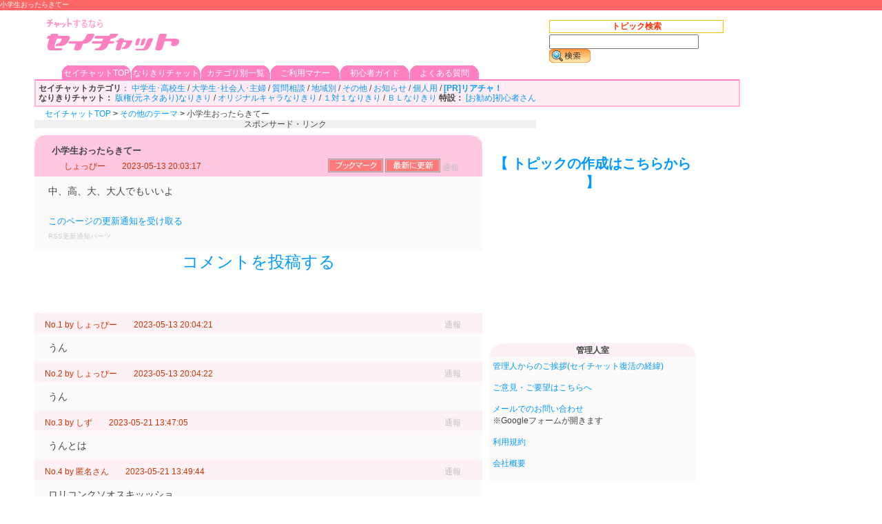

--- FILE ---
content_type: text/html; charset=utf-8
request_url: https://www.saychat.jp/bbs/thread/688915/
body_size: 8918
content:



				


<!DOCTYPE html PUBLIC "-//W3C//DTD XHTML 1.0 Transitional//EN" "http://www.w3.org/TR/xhtml1/DTD/xhtml1-transitional.dtd">
<html xmlns="https://www.w3.org/1999/xhtml" lang="ja" xml:lang="ja">

<head>

<meta http-equiv="Content-Type" content="text/html; charset=utf-8" />
<meta http-equiv="Content-Style-Type" content="text/css" />
<meta http-equiv="Content-Script-Type" content="text/javascript" />
<meta http-equiv="imagetoolbar" content="false" />
<meta content="86400" http-equiv="Expires" >

<title>小学生おったらきてー＠セイチャット</title>
<meta name="description" content="小学生おったらきてー ：その他のテーマ＠セイチャット　中、高、大、大人でもいいよ" />
<meta name="keywords" content="小学生おったらきてー , その他のテーマ,掲示板,広場,セイチャット,チャット,bbs" />


<link rel="stylesheet" href="//www.saychat.jp/bbs.css" type="text/css">
<script src="https://ajax.googleapis.com/ajax/libs/jquery/1.12.4/jquery.min.js"></script>
<!--<script type="text/javascript" src="//www.saychat.jp/jquery.js"></script>-->
<script type="text/javascript" src="//www.saychat.jp/saychat.js"></script>
<script type="text/javascript" src="//www.saychat.jp/js/join_thread.js?20190214"></script>
<script type="text/javascript" src="//www.saychat.jp/js/read_new_thread.js?20190214"></script>


<!--<link rel="alternate"  media="handheld" type="text/html" href="https://m.saychat.jp/bbs/thread/688915/" /> -->
<link rel="alternate" media="handheld" type="text/html" href="//m.saychat.jp/bbs/thread/688915/" />

<link rel="alternate" type="application/rss+xml" title="小学生おったらきてー" href="//www.saychat.jp/bbs/rss/thread/688915/" />



<!-- analytics -->
<!--
<script type="text/javascript">

  var _gaq = _gaq || [];
  _gaq.push(['_setAccount', 'UA-199268-19']);
  _gaq.push(['_trackPageview']);

  (function() {
    var ga = document.createElement('script'); ga.type = 'text/javascript'; ga.async = true;
    ga.src = ('https:' == document.location.protocol ? 'https://ssl' :
'http://www') + '.google-analytics.com/ga.js';
    var s = document.getElementsByTagName('script')[0];
s.parentNode.insertBefore(ga, s);
  })();

</script>
-->


<!-- Global site tag (gtag.js) - Google Analytics -->
<script async src="https://www.googletagmanager.com/gtag/js?id=UA-199268-19"></script>
<script>
  window.dataLayer = window.dataLayer || [];
  function gtag(){dataLayer.push(arguments);}
  gtag('js', new Date());

  gtag('config', 'UA-199268-19');
</script>

<!-- analytics -->


</head>
<body>
<h1>小学生おったらきてー </h1>
<!-- ### header ###-->

 
<div id="header">
<div style="padding-left:15px;background-color:#FFFFFF;">

<a href="//www.saychat.jp/" class="img_marge sprite-logo" title="チャットするならセイチャット"></a>



</div>

<div id="navi">
	<div class="header_menu">
		<ul>
			<li class="tab img_marge sprite-tab_back"><a class="tab_linkcolor" href="//www.saychat.jp/">セイチャットTOP</a></li>
			<li class="tab img_marge sprite-tab_back"><a class="tab_linkcolor" href="//www.saychat.jp/bbs/group/narikiri/list/">なりきりチャット</a></li>

			<li class="tab img_marge sprite-tab_back"><a class="tab_linkcolor" href="//www.saychat.jp/bbs/">カテゴリ別一覧</a></li>
			<li class="tab img_marge sprite-tab_back"><a class="tab_linkcolor" href="//www.saychat.jp/manner.html">ご利用マナー</a></li>
			<li class="tab img_marge sprite-tab_back"><a class="tab_linkcolor" href="//www.saychat.jp/tutorials.html">初心者ガイド</a></li>
			<li class="tab img_marge sprite-tab_back"><a class="tab_linkcolor" href="//www.saychat.jp/faq.html">よくある質問</a></li>
<!--			<li class="tab img_marge sprite-tab_back"><a class="tab_linkcolor" href="//www.saychat.jp/link.html">リンクについて</a></li>-->

<!--			<li class="tab img_marge sprite-tab_back"><a class="tab_linkcolor" href="https://www.chaberi.com/" target="_blank">[PR]リアチャ！</a></li>-->
		</ul>

	</div>
</div>

<div class="menubox"> 
<b>セイチャットカテゴリ</b>：
<a href="//www.saychat.jp/bbs/board/chat/">中学生･高校生</a> / 
<a href="//www.saychat.jp/bbs/board/chat2/">大学生･社会人･主婦</a> / 
<a href="//www.saychat.jp/bbs/board/sodan/">質問相談</a> / 
<a href="//www.saychat.jp/bbs/board/area/">地域別</a> / 
<a href="//www.saychat.jp/bbs/board/theme/">その他</a> / 
<a href="//www.saychat.jp/bbs/board/info/">お知らせ</a> / 
<a href="//www.saychat.jp/bbs/board/private/">個人用</a> / 
<a href="https://www.chaberi.com/"><b>[PR]リアチャ！</b></a><br>
<b>なりきりチャット：</b>
<a href="//www.saychat.jp/bbs/board/manga/">版権(元ネタあり)なりきり</a> / 
<a href="//www.saychat.jp/bbs/board/orinarikiri/">オリジナルキャラなりきり</a> / 
<a href="//www.saychat.jp/bbs/board/11narikiri/">１対１なりきり</a> /
<a href="//www.saychat.jp/bbs/board/bl/">ＢＬなりきり</a>
<b>特設：</b>
<a href="//www.saychat.jp/bbs/search/%E5%88%9D%E5%BF%83%E8%80%85%E5%90%91%E3%81%91%E3%83%BB%E3%82%BB%E3%82%A4%E3%83%81%E3%83%A3%E3%83%83%E3%83%88%E3%82%A4%E3%83%99%E3%83%B3%E3%83%88">[お勧め]初心者さん</a>　
<br>


</div>





<div class="pankuzu">
<a href="//www.saychat.jp/">セイチャットTOP</a> <b>&gt;</b> <a href="//www.saychat.jp/bbs/board/Theme">その他のテーマ</a> <b>&gt;</b> 小学生おったらきてー
</div><!--pankuzu-->
</div><!--header-->
<!-- ### /header ###-->

<div id="wrapper" class="clearfix">

<!-- i-mobile for PC client script -->

<div id="ad_728">
<div class="sponcer">スポンサード・リンク</div>
<div id="im-9cad21c99e63490685f88e4aa40218c0">
  <script async src="https://imp-adedge.i-mobile.co.jp/script/v1/spot.js?20220104"></script>
  <script>(window.adsbyimobile=window.adsbyimobile||[]).push({pid:17536,mid:107656,asid:248714,type:"banner",display:"inline",elementid:"im-9cad21c99e63490685f88e4aa40218c0"})</script>
</div>


</div>
<!--ad_728-->

<!-- ### Thread form ###-->
<div id="mibbs_main">
<div class="mibbs_thread">
	<div class="mibbs_res img_marge sprite-table_back_others">
<h2>小学生おったらきてー</h2>



<table border="0" cellspacing="3" cellpadding="0" width="610"><tr>
<td><div class="obi01"><font color="#cc3300">しょっぴー　</font>　2023-05-13 20:03:17　</div></td>
<td width="60">

<a href="#" onClick="window.external.AddFavorite('//www.saychat.jp/bbs/thread/688915/','小学生おったらきてー＠セイチャット')" title="お気に入りに追加"><img src="/img/bookmark.gif"></a>
</td>

<td width="60">
<Input type="image" src="/img/reroad.gif" value="最新のコメントを確認する" onClick="javascript:history.go(0)">
</td>

<td width="30" >
<a class="tuuhou" rel="nofollow" href="//www.saychat.jp/bbs/delreq/688915" style="width:35px;height:16px;float:left;" title="通報・削除依頼" ><font color="#C0C0C0">通報</font></a></td>
</tr></table>
	</div>
<div class="mibbs_res">



中、高、大、大人でもいいよ<br><br>



<font size="2">
	<!-- start mailwind code -->
	<meta content="text/html; charset=UTF-8" http-equiv="Content-Type"/>

	<script type="text/javascript" charset="utf-8" src="//mail-wind.com/js/rss_regist.js"></script>
	<script type="text/javascript">
	mailwind_siteurl="https://www.saychat.jp/bbs/thread/688915/";
	mailwind_rssurl="https://www.saychat.jp/bbs/rss/thread/688915/";
	<!--
	mailwind_functionurl="bbs/thread,bbs/rss/thread";
	mailwind_title="";
	//-->
	</script>
	<div style="font-size:10px;"><a href="//mail-wind.com/" target="_blank" style="color:#CCCCCC;">RSS更新通知パーツ</a></div>
	<!-- end mailwind code -->





</font>




</div><!--mibbs_res-->
</div><!--mibbs_thread-->
<center><font size="5"><a href="#last" name="top">コメントを投稿する</a></font></center>


<!-- i-mobile ads -->
<div id="im-b0d8b48bca3b4e22b8a99efaf2c3c218">
  <script async src="https://imp-adedge.i-mobile.co.jp/script/v1/spot.js?20220104"></script>
  <script>(window.adsbyimobile=window.adsbyimobile||[]).push({pid:17536,mid:107656,asid:248719,type:"banner",display:"inline",elementid:"im-b0d8b48bca3b4e22b8a99efaf2c3c218"})</script>
</div>


<br>
<div class="pagenavi">
	<td align="center" nowrap>
		</td>
	<td align="right" nowrap width="115"><span class="pages">
		
	
		</span></td>
</div>

<div class="mibbs_thread">



	                                            		<div id="mibbs_r1">

				<div class="obi02">
							<ul class="name_date">
								<li>
<a href="//www.saychat.jp/bbs/thread/688915/res/1" rel="nofollow" style="color:#cc3300;" title="No.1">No.1</a>
by <font color="#cc3300">しょっぴー　</font>　2023-05-13 20:04:21　
								</li>
							</ul>
							<ul class="tuuhou">
								<li>
<a rel="nofollow" href="//www.saychat.jp/bbs/delreq/688915/1" style="width:35px;height:16px;float:left;" title="通報・削除依頼"><font color="#C0C0C0">通報</font></a>

								</li>
							</ul>
				</div><!--obi01-->
				
			<p class="mibbs_res">
				うん			</p><!-- mibbs_res -->
		</div><!-- mibbs_r1 -->
		


	
	                                            		<div id="mibbs_r2">

				<div class="obi02">
							<ul class="name_date">
								<li>
<a href="//www.saychat.jp/bbs/thread/688915/res/2" rel="nofollow" style="color:#cc3300;" title="No.2">No.2</a>
by <font color="#cc3300">しょっぴー　</font>　2023-05-13 20:04:22　
								</li>
							</ul>
							<ul class="tuuhou">
								<li>
<a rel="nofollow" href="//www.saychat.jp/bbs/delreq/688915/2" style="width:35px;height:16px;float:left;" title="通報・削除依頼"><font color="#C0C0C0">通報</font></a>

								</li>
							</ul>
				</div><!--obi01-->
				
			<p class="mibbs_res">
				うん			</p><!-- mibbs_res -->
		</div><!-- mibbs_r2 -->
		


	
	                                            		<div id="mibbs_r3">

				<div class="obi02">
							<ul class="name_date">
								<li>
<a href="//www.saychat.jp/bbs/thread/688915/res/3" rel="nofollow" style="color:#cc3300;" title="No.3">No.3</a>
by <font color="#cc3300">しず　</font>　2023-05-21 13:47:05　
								</li>
							</ul>
							<ul class="tuuhou">
								<li>
<a rel="nofollow" href="//www.saychat.jp/bbs/delreq/688915/3" style="width:35px;height:16px;float:left;" title="通報・削除依頼"><font color="#C0C0C0">通報</font></a>

								</li>
							</ul>
				</div><!--obi01-->
				
			<p class="mibbs_res">
				うんとは			</p><!-- mibbs_res -->
		</div><!-- mibbs_r3 -->
		


	
	                                            		<div id="mibbs_r4">

				<div class="obi02">
							<ul class="name_date">
								<li>
<a href="//www.saychat.jp/bbs/thread/688915/res/4" rel="nofollow" style="color:#cc3300;" title="No.4">No.4</a>
by <font color="#cc3300">匿名さん　</font>　2023-05-21 13:49:44　
								</li>
							</ul>
							<ul class="tuuhou">
								<li>
<a rel="nofollow" href="//www.saychat.jp/bbs/delreq/688915/4" style="width:35px;height:16px;float:left;" title="通報・削除依頼"><font color="#C0C0C0">通報</font></a>

								</li>
							</ul>
				</div><!--obi01-->
				
			<p class="mibbs_res">
				ロリコンクソオスキッッショ			</p><!-- mibbs_res -->
		</div><!-- mibbs_r4 -->
		


	
	                                            		<div id="mibbs_r5">

				<div class="obi02">
							<ul class="name_date">
								<li>
<a href="//www.saychat.jp/bbs/thread/688915/res/5" rel="nofollow" style="color:#cc3300;" title="No.5">No.5</a>
by <font color="#cc3300">いくらねこ　</font>　2023-06-27 21:38:47　
								</li>
							</ul>
							<ul class="tuuhou">
								<li>
<a rel="nofollow" href="//www.saychat.jp/bbs/delreq/688915/5" style="width:35px;height:16px;float:left;" title="通報・削除依頼"><font color="#C0C0C0">通報</font></a>

								</li>
							</ul>
				</div><!--obi01-->
				
			<p class="mibbs_res">
				初めまして小学生だよ			</p><!-- mibbs_res -->
		</div><!-- mibbs_r5 -->
		


	
	                                            		<div id="mibbs_r6">

				<div class="obi02">
							<ul class="name_date">
								<li>
<a href="//www.saychat.jp/bbs/thread/688915/res/6" rel="nofollow" style="color:#cc3300;" title="No.6">No.6</a>
by <font color="#cc3300">高遠夜霧　</font>　2023-12-28 01:39:51　
								</li>
							</ul>
							<ul class="tuuhou">
								<li>
<a rel="nofollow" href="//www.saychat.jp/bbs/delreq/688915/6" style="width:35px;height:16px;float:left;" title="通報・削除依頼"><font color="#C0C0C0">通報</font></a>

								</li>
							</ul>
				</div><!--obi01-->
				
			<p class="mibbs_res">
				小6			</p><!-- mibbs_res -->
		</div><!-- mibbs_r6 -->
		


	
	                                            		<div id="mibbs_r7">

				<div class="obi02">
							<ul class="name_date">
								<li>
<a href="//www.saychat.jp/bbs/thread/688915/res/7" rel="nofollow" style="color:#cc3300;" title="No.7">No.7</a>
by <font color="#cc3300">カラカル　</font>　2023-12-29 16:15:22　
								</li>
							</ul>
							<ul class="tuuhou">
								<li>
<a rel="nofollow" href="//www.saychat.jp/bbs/delreq/688915/7" style="width:35px;height:16px;float:left;" title="通報・削除依頼"><font color="#C0C0C0">通報</font></a>

								</li>
							</ul>
				</div><!--obi01-->
				
			<p class="mibbs_res">
				こう言う部屋は<br>いつだって上がるのねぇ			</p><!-- mibbs_res -->
		</div><!-- mibbs_r7 -->
		


	
	                                            		<div id="mibbs_r8">

				<div class="obi02">
							<ul class="name_date">
								<li>
<a href="//www.saychat.jp/bbs/thread/688915/res/8" rel="nofollow" style="color:#cc3300;" title="No.8">No.8</a>
by <font color="#cc3300">ゆき　</font>　2024-01-05 22:35:33　
								</li>
							</ul>
							<ul class="tuuhou">
								<li>
<a rel="nofollow" href="//www.saychat.jp/bbs/delreq/688915/8" style="width:35px;height:16px;float:left;" title="通報・削除依頼"><font color="#C0C0C0">通報</font></a>

								</li>
							</ul>
				</div><!--obi01-->
				
			<p class="mibbs_res">
				こんばんは<br>			</p><!-- mibbs_res -->
		</div><!-- mibbs_r8 -->
		


	
	                                            		<div id="mibbs_r9">

				<div class="obi02">
							<ul class="name_date">
								<li>
<a href="//www.saychat.jp/bbs/thread/688915/res/9" rel="nofollow" style="color:#800000;" title="No.9">No.9</a>
by <font color="#800000">着ぐるみパンダさん　</font>　2024-02-26 17:34:55　<font color="#696969">ID:b39e2848b</font>
								</li>
							</ul>
							<ul class="tuuhou">
								<li>
<a rel="nofollow" href="//www.saychat.jp/bbs/delreq/688915/9" style="width:35px;height:16px;float:left;" title="通報・削除依頼"><font color="#C0C0C0">通報</font></a>

								</li>
							</ul>
				</div><!--obi01-->
				
			<p class="mibbs_res">
				こんにちはっ！しょーたくんにリアコ拗らせれてるスノ担でth			</p><!-- mibbs_res -->
		</div><!-- mibbs_r9 -->
		


	







<div class="mibbs_res">



	<!-- start mailwind code -->

	<meta content="text/html; charset=UTF-8" http-equiv="Content-Type"/>

	<script type="text/javascript" charset="utf-8" src="//mail-wind.com/js/rss_regist.js"></script>
	<script type="text/javascript">
	mailwind_siteurl="https://www.saychat.jp/bbs/thread/688915/";
	mailwind_rssurl="https://www.saychat.jp/bbs/rss/thread/688915/";
	<!--
	mailwind_functionurl="bbs/thread,bbs/rss/thread";
	mailwind_title="";
	//-->
	</script>
	<!-- end mailwind code -->

</div><!--mibbs_res-->

</div><!--mibbs_thread-->

<div class="pagenavi">
<span class="pages"><a href="#top">上に</a></span>
	<td align="center" nowrap>
		</td>
	<td align="right" nowrap width="115"><span class="pages">
		
	
		</span></td>

</div>
<!-- ### res form ###-->
<a name="last"></a>





<div class="textright">
<Input type="image" src="/img/reroad.gif" value="最新のコメントを確認する" onClick="javascript:history.go(0)">
</div>

<div class="mibbs_thread">
<div class="mibbs_res">










<font color="red"><b>[PR]</font><a href="https://www.chaberi.com/">リアルタイムでチャットするなら老舗で安心チャットのチャベリ！</b></a>


<div class="postform">

<table border="0" cellspacing="0" cellpadding="0"">
<tr>
<td>
<table border="0" cellpadding="0">
<form action="//www.saychat.jp/bbs/post?guid=on" method="POST" onSubmit="return submitRes(this);" ENCTYPE="multipart/form-data" name="postform">
<input type="hidden" name="auth" value="y" />
<tr>
<td nowrap>
<input type="hidden" name="entry_id" value="688915">
<input type="hidden" name="mode" value="res">




ニックネーム：
<script type="text/javascript">
<!--
document.write('<input type="text" name="author" size="20" value="' + escapeHtml(decodeURIComponent(getCookie('name_local'))) + '" maxlength="50">');
//-->
</script>
<noscript>
<input type="text" name="author" size="20" value="" maxlength="50"">
</noscript>
又は匿名を選択：
<select name="tokumei" onChange="selectTokumei(this.form)">
<option value="#">選択してください</option>
		<option value="匿名さん">匿名さん</option>
		<option value="名無しさん">名無しさん</option>
		<option value="常連さん">常連さん</option>
		<option value="ビギナーさん">ビギナーさん</option>
		<option value="通りすがりさん">通りすがりさん</option>
		<option value="一見さん">一見さん</option>
		<option value="セイチャットファンさん">セイチャットファンさん</option>
		<option value="掲示板ファンさん">掲示板ファンさん</option>
		<option value="チャットファンさん">チャットファンさん</option>
		<option value="さすらいの旅人さん">さすらいの旅人さん</option>
		<option value="着ぐるみパンダさん">着ぐるみパンダさん</option>
		<option value="真夜中のピエロさん">真夜中のピエロさん</option>
		<option value="三丁目のミケネコさん">三丁目のミケネコさん</option>
</select>

</td>
</tr>
<tr>
<td>
<textarea id="post_form" name="body" cols="90" rows="10" wrap="SOFT" style="font-size:12px; line-height:110%;  width: 100%; "></textarea>
</td></tr>
<tr><td>

<center>
<input type="image" src="/img/comment.gif" value="投稿内容を確認する" name="submit"></center>

<br>
       トリップ：
       <script type="text/javascript">
       <!--
       document.write('<input type="text" name="trip_key" value="' + escapeHtml(decodeURIComponent(getCookie('name_trip'))) + '" maxlength="17" />');
       -->
       </script>
       </p>
       <noscript>
       <input type="text" name="trip_key">
       </noscript>  ※任意 半角英数8-16文字

<input type="checkbox" name="sage" value="on">下げ <br>
<a href="//www.saychat.jp/kiyaku.html" target="_blank">利用規約</a>　<a href="//www.saychat.jp/manner.html" target="_blank">掲示板マナー</a><br>
※トリップに特定の文字列を入力することで、自分だけのIDが表示されます<br>
※必ず利用規約を熟読し、同意した上でご投稿ください<br>
※顔文字など、<b>全角</b>の漢字・ひらがな・カタカナ含まない文章は投稿できません。<br>
※メールアドレスや電話番号などの個人情報や、メル友の募集、出会い目的の投稿はご遠慮ください<br><br>

<a href="//www.saychat.jp/bbs/search/%E5%88%9D%E5%BF%83%E8%80%85%E5%90%91%E3%81%91%E3%83%BB%E3%82%BB%E3%82%A4%E3%83%81%E3%83%A3%E3%83%83%E3%83%88%E3%82%A4%E3%83%99%E3%83%B3%E3%83%88">[お勧め]初心者さん向けトピック</a>　
<a href="//www.saychat.jp/bbs/thread/84842/">[ヒント]友達の作り方</a>　
<a href="//www.saychat.jp/link.html">[募集]セイチャットを広めよう</a><br><br>
<b>他のトピックを探す：<a href="//www.saychat.jp/bbs/board/Theme">その他のテーマ</a></b>






</td>
</tr>
</form>
</table>
</td>
</tr>
</table>

</div><!--postform-->

<!-- bottom ad start -->
<!-- imobile -->
<div id="im-a106445a7df840fba4e7676346436402">
  <script async src="https://imp-adedge.i-mobile.co.jp/script/v1/spot.js?20220104"></script>
  <script>(window.adsbyimobile=window.adsbyimobile||[]).push({pid:17536,mid:107656,asid:248725,type:"banner",display:"inline",elementid:"im-a106445a7df840fba4e7676346436402"})</script>
</div>



</div><!--mibbs_res-->
</div><!--mibbs_thread-->
<!-- ### /res form ###-->

<br><br>
<div class="credit">
<!--<div style="background-image: url(//www.saychat.jp/img/corp_logomin.png); background-repeat:no-repeat; margin-top:25px; width:230px; height:93px; float:right;"></div>-->

<br><br><br><br><br>



<div id="footer">
(C) Mikle

<!--<img src="http://www.trackwind.com/SaveHistory.php?max_history=5&max_text=100&use_url=http%3A%2F%2Fwww.saychat.jp%2F" width="1" height="1" alt="check">
</img>-->

</div>
</div> 


</div><!-- ### /mibbs_main ###-->






<!-- ### search form ###-->
<div id="container_search_form">
<div id="search_form">

<div id="sw_thread">
<table border="0" cellspacing="0" cellpadding="0">
<tr align="center" height="18">
<td width="70" class="redb">トピック検索</td>
<!--<td width="70"><a href="javascript:switchSearch('sw_res');">全文検索</a></td>-->
</tr>
<tr height="2"></tr>
<form method="POST" onsubmit="this.action='//www.saychat.jp/bbs/search/' + encodeURIComponent(document.getElementById('bo_search_title').value)">
<tr><td nowrap align="left" valign="bottom" colspan="4" width="250">
<input id="bo_search_title" type="text" size="25"/>
<input type="image" src="/img/search.gif" value="トピック検索" width="60" height="20">
</td></tr>
</form>
</table>
</div>

<div id="sw_res" style="display:none;">
<table border="0" cellspacing="0" cellpadding="0"><tr align="center" height="18">
<td width="70"><a href="javascript:switchSearch('sw_thread');">トピック検索</a></td>
<!--<td width="70" class="redb">全文検索</td>-->
</tr><tr height="2"></tr>
<!--<tr><td nowrap align="left" colspan="4" width="250">

<form action="//www.saychat.jp/search_result.html" id="cse-search-box">
  <div>
    <input type="hidden" name="cx" value="partner-pub-8693054594039171:nntkwgv0os2" />
    <input type="hidden" name="cof" value="FORID:10" />
    <input type="hidden" name="ie" value="UTF-8" />
    <input type="text" name="q" size="25" />
    <input type="submit" name="sa" value="&#x691c;&#x7d22;" />
  </div>
</form>
<script type="text/javascript" src="http://www.google.co.jp/cse/brand?form=cse-search-box&amp;lang=ja"></script> 

</td></tr>-->
</table>
</div>

</div><!--search_form-->
</div><!--container_search_form-->
<!-- ### /search form ###-->


<!-- ### right side ###-->
<div id="container_right">
<div id="mibbs_right">
<br>
<br>
 <script src="https://ajax.googleapis.com/ajax/libs/jquery/1.11.2/jquery.min.js"></script>
  <center>
  <span id="topic_form"><a href="#topicform" value="新しいトピックを作成する場合はこちらをクリックしてください" onClick="openThreadMakingForm();"><b>【 トピックの作成はこちらから 】</b></a></span>
  </center>
  <div id="thread_making_form">
  <a name="topicform"></a>
  <table border="0" cellspacing="0" cellpadding="0"><tr>
  <td>
  <form action="//www.saychat.jp/bbs/post?guid=on" method="POST" onSubmit="return submitThread(this);" ENCTYPE="multipart/form-data" name="postform">
  <input type="hidden" name="auth" value="y" />
  <input type="hidden" name="mode" value="thread">
  <input type="hidden" id="redirectFlag" name="registflag" value="mibbs_index">
  <div id="enter_thread">
  <br>
  <b>カテゴリ</b><br>
  <select name="board_id" id="confirm_category">
  <option value="">選択してください</option>
  <option value="50">小学生・中学生・高校生</option>
  <option value="56">大学生・社会人・主婦・大人</option>
  <option value="63">質問・相談</option>
  <option value="75">地域別</option>
  <option value="55">その他のテーマ</option>
  <option value="64">個人用・練習用</option>
  <option value="62">版権(元ネタあり)なりきり</option>
  <option value="106">オリジナルキャラなりきり</option>
  <option value="105">１対１なりきり</option>
  <option value="132">BLなりきり</option>
  </select>
  <br><br>
  <b>トピック名</b><br>
  <input type="text" id="confirm_sub" name="title" size="30" valign="" maxlength="50" style="font-size:12px; margin:0px;">
  <br><br>
  <b>ニックネーム</b><br>
  <script type="text/javascript">
  <!--
  document.write('<input type="text" id="confirm_name" name="author" size="30" value="' + escapeHtml(decodeURIComponent(getCookie('name_local'))) + '" maxlength="50">');
  //-->
  </script>

  <noscript>
  <input type="text" id="confirm_name" name="author" size="30" value="" maxlength="50">
  </noscript>
  <br>(ニックネームはリストから選択もできます：
  <select name="tokumei" onChange="selectTokumei(this.form)">
  <option value="#">選択してください</option>
  <option value="匿名さん">匿名さん</option>
  <option value="名無しさん">名無しさん</option>
  <option value="常連さん">常連さん</option>
  <option value="ビギナーさん">ビギナーさん</option>
  <option value="通りすがりさん">通りすがりさん</option>
  <option value="一見さん">一見さん</option>
  <option value="セイチャットファンさん">セイチャットファンさん</option>
  <option value="掲示板ファンさん">掲示板ファンさん</option>
  <option value="チャットファンさん">チャットファンさん</option>
  <option value="さすらいの旅人さん">さすらいの旅人さん</option>
  <option value="着ぐるみパンダさん">着ぐるみパンダさん</option>
  <option value="真夜中のピエロさん">真夜中のピエロさん</option>
  <option value="三丁目のミケネコさん">三丁目のミケネコさん</option>
  </select>)
  <br><br>
  <b>トピック本文</b><br>
  <textarea id="confirm_com" name="body" cols="50" rows="15" wrap="SOFT" style="font-size:14px"></textarea><br>
  
<!--  console.log("通った");-->
  
  トリップ：
  <script type="text/javascript">
       <!--
       document.write('<input type="text" name="trip_key" value="' + escapeHtml(decodeURIComponent(getCookie('name_trip'))) + '" maxlength="30" />');
       -->
       </script>
       </p>
       <noscript>
       <input type="text" name="trip_key">
       </noscript>  ※任意 半角英数8-16文字
  
  <span class="12px">
  <center>
  <input type="image" src="/img/check.gif" value="投稿を確認する" name="submit">
  </center>
  <br>
  </div><!-- enter_thread -->
  ※トリップに特定の文字列を入力することで、自分だけのIDが表示されます<br>
  ※メールアドレスや電話番号などの個人情報や、メル友の募集、出会い目的の投稿はご遠慮ください<br>
  <a href="//www.saychat.jp/kiyaku.html" target="_blank">利用規約</a>　　
  <a href="//www.saychat.jp/manner.html" target="_blank">掲示板マナー</a>
  </span>
  </form>
  </td>
  </tr></table>
  </div><!--thread_making_form-->

  <!--### alart of noscript ###-->
  <noscript> 
  <br><br> 
  <span style="color:#FF3300; font-weight:bold;"> 
  javascriptを有効にしないと新規トピックの投稿ができません。<br> 
  <a href="http://help.yahoo.co.jp/help/jp/common/sys/sys-07.html" target="_blank">（補足）javascriptを有効にするには？</a> 
  </span> 
  </noscript> 


  <!--  right top ad  start --> 
<!-- i-mobile -->
<div id="im-9b8814f00c204842a6ca8a9297abc602">
  <script async src="https://imp-adedge.i-mobile.co.jp/script/v1/spot.js?20220104"></script>
  <script>(window.adsbyimobile=window.adsbyimobile||[]).push({pid:17536,mid:107656,asid:1785651,type:"banner",display:"inline",elementid:"im-9b8814f00c204842a6ca8a9297abc602"})</script>
</div>
<!-- i-mobile -->


  <!-- ### /Thread form ###-->
<br>
<br>
<br>
<!-- start feedwind code --> <script type="text/javascript" src="https://feed.mikle.com/js/fw-loader.js" data-fw-param="67286/"></script> <!-- end feedwind code -->


  <br>
  <br>

  <div class="right_item img_marge sprite-tab_back_right"><b>管理人室</b>  </div>
  <div class="right_background">
  <a href="//www.saychat.jp/bbs/thread/75752">管理人からのご挨拶(セイチャット復活の経緯)</a><br>
  <br>
  <a href="//www.saychat.jp/bbs/thread/76176/">ご意見・ご要望はこちらへ </a><br>
  <br>
  <a href="https://docs.google.com/forms/d/e/1FAIpQLSeu6dsoROEJwSglgIuEswwSucdGTigo9COPTpAjLCaj8XhnUQ/viewform?fbzx=9204858505752852956" target=”_blank”>メールでのお問い合わせ</a><br>
  ※Googleフォームが開きます
　<br>
  <br>
  <a href="//www.saychat.jp/kiyaku.html">利用規約</a><br>
  <br>
  <a href="http://mikle.co.jp/company.html" target=" _blank">会社概要</a><br>
  <br>
  </div>
  <br>

    <br>

  <div class="right_item img_marge sprite-tab_back_right"><b>キーワードでトピックを探す</b></div>
  <div class="right_background">
      <a href="//www.saychat.jp/bbs/search/初心者">初心者</a>  /  
    <a href="//www.saychat.jp/bbs/search/小学生">小学生</a>  /  
    <a href="//www.saychat.jp/bbs/search/中学生">中学生</a>  /  
    <a href="//www.saychat.jp/bbs/search/高校生">高校生</a>  /  
    <a href="//www.saychat.jp/bbs/search/部活">部活</a>  /  
    <a href="//www.saychat.jp/bbs/search/音楽">音楽</a>  /  
    <a href="//www.saychat.jp/bbs/search/恋愛">恋愛</a>  /  
    <a href="//www.saychat.jp/bbs/search/小説">小説</a>  /  
    <a href="//www.saychat.jp/bbs/search/しりとり">しりとり</a>  /  
    <a href="//www.saychat.jp/bbs/search/旧セイチャット・旧セイクラブ">旧セイチャット・旧セイクラブ</a>
    <br><br>
  「これらのキーワードで検索した結果に、自分が新しく作ったトピックを表示したい」というご要望がありましたら、<a href="//www.saychat.jp/bbs/thread/76176/">管理人まで</a>、自分のトピック名と表示させたいキーワード名をご連絡ください。
  </div>
  <br>


  <!--トラックウィンド機能-->
  <div class="right_item img_marge sprite-tab_back_right"><b>最近見たトピック</b></div>
  <div class="right_background">
<!--トラックウィンドscriptタグ-->

<div id="trackwind"></div>
<script>(function(d,f,c,e,g,h){
var k=d.title,l='',m=localStorage,n=eval(eval(m.getItem('trackwind'))),o=false;
if(typeof g==='string'&&typeof h==='string'&&g!==''&&g.length>0){
if(!h)h='';k=k.replace(g,h)}if(typeof c==='number'){for(var i=0,count=c-3;i<count;i++){
if(k[i])l+=k[i]}k=l+'...'}if(typeof f==='boolean'&&f===true){l=[];l[0]={'title':k,'URL':d.URL};
if(n!==null){for(var i=0,j=1,count=n.length;i<count;i++){if(d.URL!==n[i].URL){l[i+j]=n[i]}
else{j=j-1}if(i===e)i=count}}m.setItem('trackwind',JSON.stringify(l))}
if(!d.getElementById('trackwind')||n===null)return false;var p=d.createElement('ul'),
a=d.createElement('a'),li=d.createElement('li');for(var i=0,count=n.length;i<count;i++){
(function(){var b=d.createElement('li');var a=d.createElement('a');a.href=n[i].URL;
a.innerHTML=n[i].title;b.appendChild(a);p.appendChild(b)})();if(i===e-1)i=count}
a.href='http://www.trackwind.com/';a.innerHTML='TrackWind';li.appendChild(a);li.className='pwb';
li.style.fontSize='10px';li.style.textAlign='right';p.appendChild(li);d.getElementById('trackwind').appendChild(p)
})(document,true,22,10,'＠セイチャット','');</script>
  </div>

  <br>

<br>
<br>
<!--  right bottom ad  start --> 
<!-- i-mobile -->
<div id="im-69aa5239c7d5481bb847417d7a9ac323">
  <script async src="https://imp-adedge.i-mobile.co.jp/script/v1/spot.js?20220104"></script>
  <script>(window.adsbyimobile=window.adsbyimobile||[]).push({pid:17536,mid:107656,asid:1785656,type:"banner",display:"inline",elementid:"im-69aa5239c7d5481bb847417d7a9ac323"})</script>
</div>
<!-- i-mobile -->

<!--  right bottom ad  end -->



<div style="background-image: url(//www.saychat.jp/img/corp_logomin.png); background-repeat:no-repeat; margin-top:5px; margin-bottom:15px; width:230px; height:93px; float:right;"></div>



<!--広告スクロール固定-->
<!--<script type="text/javascript">
  jQuery(function($) 
  {
    var tab = $('.side');
    var offset = tab.offset();

    $(window).scroll(function () 
    {
        if($(window).scrollTop() > offset.top)
        {
          tab.addClass('fixed');
        } 
        else
        {
          tab.removeClass('fixed');
        }
    });
  });
</script>-->
<noscript>このWebサイトの全ての機能を利用するためにはJavaScriptを有効にする必要があります。<br>
<a href="http://www.enable-javascript.com/ja/" target="_blank"><br>
あなたのWebブラウザーでJavaScriptを有効にする方法</a>を参照してください。<br></noscript>







</div><!--container_right-->
</div><!--mibbs_right-->


<!-- ### popup window ### -->
<div id="hiddenWindow" style="text-align:center;display:none;width:333px;height:280px;padding:10px 3px 10px 2px;background-color:#fef1f6;border:1px solid #FFB8A7;font-size:12px;z-index:999;">
<style type="text/css">.threadWindowRow{text-align:left;maring-top:0px;padding-top:0px;padding-bottom:3px;border-bottom:1px solid #999999; background-color:#FFFFFF;}</style>
<div  style="overflow:auto;width:312px;height:240px;margin:10px 4px 0px 4px; padding:2px 6px 5px 6px;background-color:#FFFFFF;border:1px solid #999999;" id="hiddenWindowContentsArea"></div>
</div>
<!--hiddenWindow-->

<!-- /### right side ###-->

</div><!-- / wrapper -->



<script defer src="https://static.cloudflareinsights.com/beacon.min.js/vcd15cbe7772f49c399c6a5babf22c1241717689176015" integrity="sha512-ZpsOmlRQV6y907TI0dKBHq9Md29nnaEIPlkf84rnaERnq6zvWvPUqr2ft8M1aS28oN72PdrCzSjY4U6VaAw1EQ==" data-cf-beacon='{"version":"2024.11.0","token":"327a8347b8f547d0bbfe33e5fe513f2a","r":1,"server_timing":{"name":{"cfCacheStatus":true,"cfEdge":true,"cfExtPri":true,"cfL4":true,"cfOrigin":true,"cfSpeedBrain":true},"location_startswith":null}}' crossorigin="anonymous"></script>
</body>
</html>



--- FILE ---
content_type: text/javascript; charset=utf-8
request_url: https://spnativeapi-tls.i-mobile.co.jp/api/ad_spot.ashx?partnerId=17536&mediaId=107656&spotId=1785651&asn=1&num=7&callback=imobile_jsonp_callback_b5916b708c9b&tagv=1.2.45&referer=https://www.saychat.jp/bbs/thread/688915/
body_size: -6
content:
imobile_jsonp_callback_b5916b708c9b({"result":{"code":3,"message":"Ad not found"},"spotInfo":{},"ads":[]})

--- FILE ---
content_type: text/javascript; charset=utf-8
request_url: https://spnativeapi-tls.i-mobile.co.jp/api/ad_spot.ashx?partnerId=17536&mediaId=107656&spotId=248714&asn=2&num=7&callback=imobile_jsonp_callback_790406aaf2ff&tagv=1.2.45&referer=https://www.saychat.jp/bbs/thread/688915/
body_size: -7
content:
imobile_jsonp_callback_790406aaf2ff({"result":{"code":3,"message":"Ad not found"},"spotInfo":{},"ads":[]})

--- FILE ---
content_type: application/javascript
request_url: https://www.saychat.jp/js/read_new_thread.js?20190214
body_size: 2004
content:

if(read_flg == false){
	read_flg = true;
}

if(window.ActiveXObject && !window.XMLHttpRequest){
	window.XMLHttpRequest = function(){
		try{
			return (new ActiveXObject("Msxml2.XMLHTTP"));
		}catch(e){}
		try{
			return (new ActiveXObject("Microsoft.XMLHTTP"));
		}catch(e){}
		return null;
	}
}
var baseuri = '/bbs/thread/';

var ThreadNumber = function(str){
	this.url = str;
}
ThreadNumber.prototype = { 'url':'', 'num':0,
	'getNumber': function(){
		if(this.num == 0){
			this.requestNumber();
		}
		return this.num;
	},
	'requestNumber': function(){
		var str = this.url.replace('/bbs/thread/','');
		str = str.match(/[0-9]{1,20}/i);
		this.num = str;
	}
}
function nextViewRow(event, elm){
	var isMSIE = /*@cc_on!@*/false;
	if(isMSIE){
		event = window.event;
		elm = window.event.srcElement;
	}

	var rowNum = getNumberOfTextNode(elm);
	if(nextRow[rowNum]){
		return;
	}
	threadObj.rowNum = rowNum;
	nextRow[rowNum] = rowNum;
	threadObj.execAjax(baseuri + threadNum.getNumber() + '/res/' + rowNum);
}

var xmlhttp, nextRow = new Array();
var ReadNewThread = function(nowThread){
	this.nowThread  = nowThread;
	this.nextRow = new Array();
	this.nextNos = new Array();
}
ReadNewThread.prototype = { 'nowThread':null, 'windowFlg':false, 'windowId':'hiddenWindow', 'ContentsArea':'hiddenWindowContentsArea', 'rowNum':0, 'nextNos':null,
	'viewThreadRow':function(rowNum, high){
		if(nextRow[rowNum]){
			return;
		}else if(this.nextNos[rowNum]){
		}else{
			nextRow = new Array();
//			this.closeWindow();
//			this.openWindow(high);
		}
		this.rowNum = rowNum;
		nextRow[rowNum] = rowNum;
		this.execAjax(baseuri + this.nowThread.getNumber() + '/res/' + rowNum);
	},
	'getThreadNum':function(){
		return this.nowThread.getNumber();
	},
	'openWindow':function(high){
		this.windowFlg = true;
		var $elementReference = document;
		ge(this.windowId).style.display  = 'block';
		ge(this.windowId).style.position = 'relative';
		ge(this.windowId).style.left     = '100px';
		ge(this.windowId).style.top      = high + 'px';
		ge(this.ContentsArea).innerHTML  = '';
	},
	'closeWindow':function(){
		this.windowFlg = false;
		nextRow = new Array();
		this.nextNos = new Array();
		ge(this.windowId).style.display = 'none';
		return false;
	},
	'progressMsg':'＜読み込み中＞',
	'execAjax':function(url){
//		ge(threadObj.ContentsArea).innerHTML = this.progressMsg + ge(threadObj.ContentsArea).innerHTML;
//		ge(threadObj.ContentsArea).innerHTML = ge(threadObj.ContentsArea).innerHTML + this.progressMsg;
//		ge(threadObj.ContentsArea).scrollTop = ge(threadObj.ContentsArea).scrollHeight;
		xmlhttp = new XMLHttpRequest();
		xmlhttp.open('GET', url, true);
		xmlhttp.onreadystatechange = this.onready;
		xmlhttp.send(null);
	},
	'onready':function(){
		if(xmlhttp.readyState == 4 && xmlhttp.status == 200){
//			ge(threadObj.ContentsArea).innerHTML = ge(threadObj.ContentsArea).innerHTML.replace(threadObj.progressMsg, "");
			var start = xmlhttp.responseText.search(/<p\ class="mibbs_res">/);
			if(start == -1){
				return;
			}
			var end   = xmlhttp.responseText.substr(start).search(/<\/p>/);
			if(end == -1){
				return;
			}
			var str   = xmlhttp.responseText.substr(start);

			if(threadObj.rowNum.toString().search(/-/) != -1){
				var minus = threadObj.rowNum.toString().substr(0, threadObj.rowNum.toString().search(/-/));
				threadObj.setNextTarget(str, minus);
			}else{
				threadObj.setNextTarget(str);
			}

			var next  = str.substr(end).search(/<p\ class="mibbs_res">/);
			var minus = threadObj.rowNum.toString().substr(0, threadObj.rowNum.toString().search(/-/));
			if(next != -1){
				while(true){
					var toNext = str.substr(next);
					var start  = toNext.search(/<p\ class="mibbs_res">/);
					var end    = toNext.substr(start).search(/<\/p>/);
					var str    = toNext.substr(start);
					threadObj.setNextTarget(str, ++minus);
					var next  = str.substr(end).search(/<p\ class="mibbs_res">/);
					if(next == -1){
						break;
					}
				}
			}
		}
	},
	'setNextTarget':function(start, threadNumber){
		var end   = start.substr(start).search(/<\/p>/);
		var str   = start.substr(start);
		var str   = str.substr(0, end) + '</p>';
//		ge(threadObj.ContentsArea).innerHTML = str + ge(threadObj.ContentsArea).innerHTML;
		ge(threadObj.ContentsArea).innerHTML = ge(threadObj.ContentsArea).innerHTML + str;
		
//		var targetNode = ge(threadObj.ContentsArea).firstChild;
		var targetNode = ge(threadObj.ContentsArea).lastChild;
		targetNode = setClass(targetNode, "threadWindowRow");
		var nextList = targetNode.getElementsByTagName('a');
		
//		if(threadNumber == null){
//			var rowStr = document.createTextNode(threadObj.rowNum + ' ： ');
//		}else{
//			var rowStr = document.createTextNode(threadNumber + ' ： ');
//		}
		if(threadNumber == null){
			var rowStr = document.createTextNode('');
		}else{
			var rowStr = document.createTextNode('');
		}

		if(nextList.length > 0){
			if(nextList.item(0)){
				targetNode.insertBefore(rowStr, nextList.item(0));
				for(var i=0;i<nextList.length;i++){
					var nextNo = getNumberOfTextNode(nextList.item(i));
					this.nextNos[nextNo] = nextNo;
				}
			}
		}else{
			targetNode.insertBefore(rowStr, targetNode.firstChild);
		}
//		ge(threadObj.ContentsArea).scrollTop = ge(threadObj.ContentsArea).scrollHeight;

	}
}
function setClass(elm, name){
	var isMSIE = /*@cc_on!@*/false;
	if(isMSIE){
		elm.setAttribute("className", name);
	}else{
		elm.setAttribute("class", name);
	}
	return elm;
}
function addEvent(node, type, handler, useCapture){
	if (node.addEventListener) {
		node.addEventListener(type, handler, useCapture);
	} else if (node.attachEvent) {
		node.attachEvent('on'+type, handler);
	} else {
		var _type = 'on' + type;
		if (typeof node[_type] === 'function') {
			var _handler = node[_type], __handler = handler;
			handler = function(evt){
				_handler(evt);
				__handler(evt);
			};
		}
		node[_type] = handler;
	}
}


// -------------------------------------
// 確認フォームから入力フォームへ戻る際の値保持
// -------------------------------------


$(document).ready(function() {
	//クリックしたアンカーのレス内容を表示する
	$(document).on("click", ".res_link", function(e){
		e.preventDefault();
		var
		$this = $(this),
		$target,
		$res_reply_body = $this.closest('.res_reply_body');

		//既に読み込んでいる場合追加しない
		if($this.hasClass("res_linked")){
			return;
		}
		// 切出し
		var str =  $this.attr("href");
		var substr = str.substr(0,5);
		var urlstr;
		
		// httpsかどうか
		if (substr.indexOf("s") > -1) {
			urlstr = str.substr(6);
		}
		else {
			urlstr = str.substr(5);
		}

		$.ajax({url : urlstr,
				cache : false,
				type : "GET",
				dataType :"html"
		}).done(function(data) {
			if(data.indexOf("mibbs_thread") > 0){
				$res_text = $(data).find("p.mibbs_res").html();
			}else {
				$res_text = "削除されたレス";
			}
			if($res_reply_body.length > 0){
				$target = $this.closest('.res_reply_body');
			}else {
				$target = $this;
			}
			$target.before("<div class='res_reply_body'>" + $res_text + "</div>");
			$this.addClass("res_linked");
		}).fail(function(){
			$(this).after("削除されたレス");
		});
	});
});

function ge(id){ return document.getElementById(id); }



--- FILE ---
content_type: text/javascript; charset=utf-8
request_url: https://spnativeapi-tls.i-mobile.co.jp/api/ad_spot.ashx?partnerId=17536&mediaId=107656&spotId=248725&asn=2&num=7&callback=imobile_jsonp_callback_145d6c40b610&tagv=1.2.45&referer=https://www.saychat.jp/bbs/thread/688915/
body_size: -8
content:
imobile_jsonp_callback_145d6c40b610({"result":{"code":3,"message":"Ad not found"},"spotInfo":{},"ads":[]})

--- FILE ---
content_type: text/javascript; charset=utf-8
request_url: https://spnativeapi-tls.i-mobile.co.jp/api/ad_spot.ashx?partnerId=17536&mediaId=107656&spotId=248725&asn=1&num=7&callback=imobile_jsonp_callback_639cf5a713cb&tagv=1.2.45&referer=https://www.saychat.jp/bbs/thread/688915/
body_size: -6
content:
imobile_jsonp_callback_639cf5a713cb({"result":{"code":3,"message":"Ad not found"},"spotInfo":{},"ads":[]})

--- FILE ---
content_type: text/javascript; charset=utf-8
request_url: https://spnativeapi-tls.i-mobile.co.jp/api/ad_spot.ashx?partnerId=17536&mediaId=107656&spotId=248719&asn=2&num=7&callback=imobile_jsonp_callback_8f57bc00d0a6&tagv=1.2.45&referer=https://www.saychat.jp/bbs/thread/688915/
body_size: -6
content:
imobile_jsonp_callback_8f57bc00d0a6({"result":{"code":3,"message":"Ad not found"},"spotInfo":{},"ads":[]})

--- FILE ---
content_type: text/javascript; charset=utf-8
request_url: https://spnativeapi-tls.i-mobile.co.jp/api/ad_spot.ashx?partnerId=17536&mediaId=107656&spotId=1785656&asn=1&num=7&callback=imobile_jsonp_callback_b66d5b25b2b1&tagv=1.2.45&referer=https://www.saychat.jp/bbs/thread/688915/
body_size: -6
content:
imobile_jsonp_callback_b66d5b25b2b1({"result":{"code":3,"message":"Ad not found"},"spotInfo":{},"ads":[]})

--- FILE ---
content_type: text/javascript; charset=utf-8
request_url: https://spnativeapi-tls.i-mobile.co.jp/api/ad_spot.ashx?partnerId=17536&mediaId=107656&spotId=248719&asn=1&num=7&callback=imobile_jsonp_callback_bbb1c3be38d6&tagv=1.2.45&referer=https://www.saychat.jp/bbs/thread/688915/
body_size: -6
content:
imobile_jsonp_callback_bbb1c3be38d6({"result":{"code":3,"message":"Ad not found"},"spotInfo":{},"ads":[]})

--- FILE ---
content_type: text/javascript; charset=utf-8
request_url: https://spnativeapi-tls.i-mobile.co.jp/api/ad_spot.ashx?partnerId=17536&mediaId=107656&spotId=248714&asn=1&num=7&callback=imobile_jsonp_callback_60caf3c78855&tagv=1.2.45&referer=https://www.saychat.jp/bbs/thread/688915/
body_size: -5
content:
imobile_jsonp_callback_60caf3c78855({"result":{"code":3,"message":"Ad not found"},"spotInfo":{},"ads":[]})

--- FILE ---
content_type: text/javascript; charset=utf-8
request_url: https://spnativeapi-tls.i-mobile.co.jp/api/ad_spot.ashx?partnerId=17536&mediaId=107656&spotId=1785656&asn=2&num=7&callback=imobile_jsonp_callback_93e664137518&tagv=1.2.45&referer=https://www.saychat.jp/bbs/thread/688915/
body_size: -6
content:
imobile_jsonp_callback_93e664137518({"result":{"code":3,"message":"Ad not found"},"spotInfo":{},"ads":[]})

--- FILE ---
content_type: text/javascript; charset=utf-8
request_url: https://spnativeapi-tls.i-mobile.co.jp/api/ad_spot.ashx?partnerId=17536&mediaId=107656&spotId=1785651&asn=2&num=7&callback=imobile_jsonp_callback_ce36bd3132bc&tagv=1.2.45&referer=https://www.saychat.jp/bbs/thread/688915/
body_size: -7
content:
imobile_jsonp_callback_ce36bd3132bc({"result":{"code":3,"message":"Ad not found"},"spotInfo":{},"ads":[]})

--- FILE ---
content_type: application/javascript
request_url: https://www.saychat.jp/js/join_thread.js?20190214
body_size: 532
content:
var read_flg = false;
var threadNum, threadObj;

function getNumberOfTextNode(elm){
	var str = elm.innerHTML;
	str = toHankaku(str);
	str = str.replace("&gt;&gt;","");
	str = str.replace("&gt;","");
	str = str.replace(">>","");
	str = str.replace(">","");
	return str;
}
function toHankaku(motoText){
	if(!motoText){
		return;
	}
	var han = "0123456789.,-+>";
	var zen = "０１２３４５６７８９．，－＋＞";
	var str = "";
	for(i=0; i<motoText.length; i++){
		c = motoText.charAt(i);
		n = zen.indexOf(c,0);
		if (n >= 0){c = han.charAt(n);}
		str += c;
	}
	return str;
}
function getEventHigh(e){
	var y;
	if(window.event != null){
	    y = window.event.y + document.body.scrollTop;
	}else{
	    y = e.pageY;
	}
	return y;
}

function viewNextThread(event, elm){
	if(!event){
		event = window.event;
	}
	var high = getEventHigh(event);
	if(read_flg == false){
		joinOnThreadMethod(elm, high);
	}else{
		var nextRow = getNumberOfTextNode(elm);
		executeView(nextRow, high);
	}
}

function joinOnThreadMethod(elm, high){
	var scriptNode = document.createElement('script');
	scriptNode.setAttribute("type", "text/javascript");
	scriptNode.setAttribute("src", "//www.saychat.jp/js/read_new_thread.js");
	//scriptNode.setAttribute("src", "./read_new_thread.js");
	elm.parentNode.appendChild(scriptNode);
	var nextRow = getNumberOfTextNode(elm);
	setViser("read_flg != false", "executeView('" + nextRow + "', " + high + ")" , 100 );
}

function executeView(nextRow, high){
	if(!threadObj){
		threadNum = new ThreadNumber(window.location.pathname);
		threadObj = new ReadNewThread(threadNum);
	}else{
		if(threadObj.getThreadNum() != threadNum.getNumber()){
			threadObj.closeWindow();
			threadNum = null;
			threadObj = null;
			threadNum = new ThreadNumber(window.location.pathname);
			threadObj = new ReadNewThread(threadNum);
		}
	}
	threadObj.viewThreadRow(nextRow, high);
}

var g_IdViser = new Array();
var g_NumViser = 0;
var g_i = 0;
function setViser( cond , funcCall , timeVise){
    strFunc = "" +
          "if(" + cond +"){ " + 
          "clearInterval(g_IdViser[" + g_NumViser + "]);" 
          + funcCall + ";" + 
          "}";
    g_IdViser[g_NumViser] = setInterval( strFunc , timeVise);
    g_NumViser++;
}
